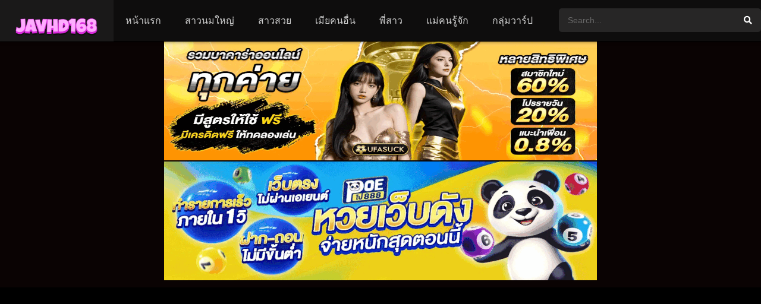

--- FILE ---
content_type: text/html; charset=UTF-8
request_url: https://javhd168.com/movie/mide-081/
body_size: 11728
content:
<!DOCTYPE html><html lang="en-US" prefix="og: https://ogp.me/ns#"><head><meta charset="UTF-8" /><link rel='apple-touch-icon' href='https://javhd168.com/wp-content/uploads/2024/09/doojav.png'/><meta name="apple-mobile-web-app-capable" content="yes"><meta name="apple-mobile-web-app-status-bar-style" content="black"><meta name="mobile-web-app-capable" content="yes"><meta name="viewport" content="width=device-width, initial-scale=1, shrink-to-fit=no"><meta name="theme-color" content="#000000"><link rel='shortcut icon' href='https://javhd168.com/wp-content/uploads/2024/09/javhd.png' type='image/x-icon' /><!-- Search Engine Optimization by Rank Math PRO - https://rankmath.com/ --><title>MIDE-081 - ดูฟรีเต็มเรื่อง หนังเอวีมาใหม่ JAV ครบทุกแนว</title><meta name="description" content="เว็บดูหนังโป๊ญี่ปุ่น MIDE-081 ภาพชัด เสียงร้องสุดโมเอะ สาวสวยนมใหญ่ เย็ดสด แตกใน xxx มีทุกแนว ตอบโจทย์ตามความชอบ AV ตัวเต็มไม่มีตัดตอน ดูฟรีไม่ต้องสมัครสมาชิก"/><meta name="robots" content="follow, index, max-snippet:-1, max-video-preview:-1, max-image-preview:large"/><link rel="canonical" href="https://javhd168.com/movie/mide-081/" /><meta property="og:locale" content="en_US" /><meta property="og:type" content="article" /><meta property="og:title" content="MIDE-081 - ดูฟรีเต็มเรื่อง หนังเอวีมาใหม่ JAV ครบทุกแนว" /><meta property="og:description" content="เว็บดูหนังโป๊ญี่ปุ่น MIDE-081 ภาพชัด เสียงร้องสุดโมเอะ สาวสวยนมใหญ่ เย็ดสด แตกใน xxx มีทุกแนว ตอบโจทย์ตามความชอบ AV ตัวเต็มไม่มีตัดตอน ดูฟรีไม่ต้องสมัครสมาชิก" /><meta property="og:url" content="https://javhd168.com/movie/mide-081/" /><meta property="og:site_name" content="javhdguru" /><meta property="article:tag" content="Digital Mosaic" /><meta property="article:tag" content="คาวเกิร์ล" /><meta property="article:tag" content="งานเดี่ยว" /><meta property="article:tag" content="น่ารังเกียจ" /><meta property="article:tag" content="พี่สาว" /><meta property="article:tag" content="สำส่อน" /><meta property="article:tag" content="สำส่อน" /><meta property="article:tag" content="ฮาร์ดคอร์" /><meta property="og:updated_time" content="2024-12-11T08:34:48+07:00" /><meta property="og:image" content="https://javhd168.com/wp-content/uploads/2024/05/MIDE-081.jpg" /><meta property="og:image:secure_url" content="https://javhd168.com/wp-content/uploads/2024/05/MIDE-081.jpg" /><meta property="og:image:width" content="380" /><meta property="og:image:height" content="536" /><meta property="og:image:alt" content="MIDE-081" /><meta property="og:image:type" content="image/jpeg" /><meta name="twitter:card" content="summary_large_image" /><meta name="twitter:title" content="MIDE-081 - ดูฟรีเต็มเรื่อง หนังเอวีมาใหม่ JAV ครบทุกแนว" /><meta name="twitter:description" content="เว็บดูหนังโป๊ญี่ปุ่น MIDE-081 ภาพชัด เสียงร้องสุดโมเอะ สาวสวยนมใหญ่ เย็ดสด แตกใน xxx มีทุกแนว ตอบโจทย์ตามความชอบ AV ตัวเต็มไม่มีตัดตอน ดูฟรีไม่ต้องสมัครสมาชิก" /><meta name="twitter:image" content="https://javhd168.com/wp-content/uploads/2024/05/MIDE-081.jpg" /><!-- /Rank Math WordPress SEO plugin --><link rel='dns-prefetch' href='//fonts.googleapis.com' /><link rel="alternate" type="application/rss+xml" title="อยากดูเอวีฟรี Javhd168.com ที่นี่ที่เดียวจบ หนังโป๊ญี่ปุ่นนับพันเรื่องให้เลือกสรร มาใหม่ทุกวัน 2024 &raquo; Feed" href="https://javhd168.com/feed/" /><link rel="alternate" type="application/rss+xml" title="อยากดูเอวีฟรี Javhd168.com ที่นี่ที่เดียวจบ หนังโป๊ญี่ปุ่นนับพันเรื่องให้เลือกสรร มาใหม่ทุกวัน 2024 &raquo; Comments Feed" href="https://javhd168.com/comments/feed/" /><link rel="alternate" type="application/rss+xml" title="อยากดูเอวีฟรี Javhd168.com ที่นี่ที่เดียวจบ หนังโป๊ญี่ปุ่นนับพันเรื่องให้เลือกสรร มาใหม่ทุกวัน 2024 &raquo; MIDE-081 Comments Feed" href="https://javhd168.com/movie/mide-081/feed/" /><link rel="alternate" title="oEmbed (JSON)" type="application/json+oembed" href="https://javhd168.com/wp-json/oembed/1.0/embed?url=https%3A%2F%2Fjavhd168.com%2Fmovie%2Fmide-081%2F" /><link rel="alternate" title="oEmbed (XML)" type="text/xml+oembed" href="https://javhd168.com/wp-json/oembed/1.0/embed?url=https%3A%2F%2Fjavhd168.com%2Fmovie%2Fmide-081%2F&#038;format=xml" /><style id='wp-img-auto-sizes-contain-inline-css' type='text/css'>img:is([sizes=auto i],[sizes^="auto," i]){contain-intrinsic-size:3000px 1500px}/*# sourceURL=wp-img-auto-sizes-contain-inline-css */</style><link rel='stylesheet' id='wp-block-library-css' href='https://javhd168.com/wp-includes/css/dist/block-library/style.min.css?ver=6.9' type='text/css' media='all' /><style id='classic-theme-styles-inline-css' type='text/css'>/*! This file is auto-generated */.wp-block-button__link{color:#fff;background-color:#32373c;border-radius:9999px;box-shadow:none;text-decoration:none;padding:calc(.667em + 2px) calc(1.333em + 2px);font-size:1.125em}.wp-block-file__button{background:#32373c;color:#fff;text-decoration:none}/*# sourceURL=/wp-includes/css/classic-themes.min.css */</style><link rel='stylesheet' id='fontawesome-pro-css' href='https://javhd168.com/wp-content/themes/dooplay/assets/fontawesome/css/all.min.css?ver=5.15.1' type='text/css' media='all' /><link rel='stylesheet' id='owl-carousel-css' href='https://javhd168.com/wp-content/themes/dooplay/assets/css/front.owl.min.css?ver=2.5.5' type='text/css' media='all' /><link rel='stylesheet' id='google-fonts-css' href='https://fonts.googleapis.com/css?family=Roboto%3A300%2C400%2C500%2C700&#038;ver=2.5.5' type='text/css' media='all' /><link rel='stylesheet' id='scrollbar-css' href='https://javhd168.com/wp-content/themes/dooplay/assets/css/front.crollbar.min.css?ver=2.5.5' type='text/css' media='all' /><link rel='stylesheet' id='dooplay-css' href='https://javhd168.com/wp-content/themes/dooplay/assets/css/front.style.min.css?ver=2.5.5' type='text/css' media='all' /><link rel='stylesheet' id='dooplay-color-scheme-css' href='https://javhd168.com/wp-content/themes/dooplay/assets/css/colors.dark.min.css?ver=2.5.5' type='text/css' media='all' /><link rel='stylesheet' id='dooplay-responsive-css' href='https://javhd168.com/wp-content/themes/dooplay/assets/css/front.mobile.min.css?ver=2.5.5' type='text/css' media='all' /><link rel='stylesheet' id='blueimp-gallery-css' href='https://javhd168.com/wp-content/themes/dooplay/assets/css/front.gallery.min.css?ver=2.5.5' type='text/css' media='all' /><link rel='stylesheet' id='child-style-css' href='https://javhd168.com/wp-content/themes/dooplay-child/style.css?ver=2.5.5' type='text/css' media='all' /><script type="text/javascript" src="https://javhd168.com/wp-includes/js/jquery/jquery.min.js?ver=3.7.1" id="jquery-core-js"></script><script type="text/javascript" src="https://javhd168.com/wp-includes/js/jquery/jquery-migrate.min.js?ver=3.4.1" id="jquery-migrate-js"></script><script type="text/javascript" src="https://javhd168.com/wp-content/themes/dooplay/assets/js/lib/lazyload.js?ver=2.5.5" id="lazyload-js"></script><script type="text/javascript" src="https://javhd168.com/wp-content/themes/dooplay/assets/js/lib/pwsscrollbar.js?ver=2.5.5" id="scrollbar-js"></script><script type="text/javascript" src="https://javhd168.com/wp-content/themes/dooplay/assets/js/lib/owlcarousel.js?ver=2.5.5" id="owl-carousel-js"></script><script type="text/javascript" src="https://javhd168.com/wp-content/themes/dooplay/assets/js/lib/idtabs.js?ver=2.5.5" id="idTabs-js"></script><script type="text/javascript" src="https://javhd168.com/wp-content/themes/dooplay/assets/js/lib/isrepeater.js?ver=2.5.5" id="dtRepeat-js"></script><script type="text/javascript" id="dt_main_ajax-js-extra">/* <![CDATA[ */var dtAjax = {"url":"/wp-admin/admin-ajax.php","player_api":"https://javhd168.com/wp-json/dooplayer/v2/","play_ajaxmd":"1","play_method":"admin_ajax","googlercptc":null,"classitem":"6","loading":"Loading..","afavorites":"Add to favorites","rfavorites":"Remove of favorites","views":"Views","remove":"Remove","isawit":"I saw it","send":"Data send..","updating":"Updating data..","error":"Error","pending":"Pending review","ltipe":"Download","sending":"Sending data","enabled":"Enable","disabled":"Disable","trash":"Delete","lshared":"Links Shared","ladmin":"Manage pending links","sendingrep":"Please wait, sending data..","ready":"Ready","deletelin":"Do you really want to delete this link?"};//# sourceURL=dt_main_ajax-js-extra
/* ]]> */</script><script type="text/javascript" src="https://javhd168.com/wp-content/themes/dooplay/assets/js/front.ajax.min.js?ver=2.5.5" id="dt_main_ajax-js"></script><script type="text/javascript" src="https://javhd168.com/wp-content/themes/dooplay/assets/js/lib/blueimp.js?ver=2.5.5" id="blueimp-gallery-js"></script><script type="text/javascript" src="https://javhd168.com/wp-content/themes/dooplay/assets/js/lib/starstruck.raty.js?ver=2.5.5" id="jquery-raty-js"></script><script type="text/javascript" id="starstruck-js-js-extra">/* <![CDATA[ */var ss_l18n = {"enable_movies":"1","enable_tvshows":"1","enable_seasons":"1","enable_episodes":"1","require_login":"","nonce":"34d608ec3f","url":"/wp-admin/admin-ajax.php"};//# sourceURL=starstruck-js-js-extra
/* ]]> */</script><script type="text/javascript" src="https://javhd168.com/wp-content/themes/dooplay/assets/js/lib/starstruck.js?ver=2.5.5" id="starstruck-js-js"></script><link rel="https://api.w.org/" href="https://javhd168.com/wp-json/" /><link rel="EditURI" type="application/rsd+xml" title="RSD" href="https://javhd168.com/xmlrpc.php?rsd" /><meta name="generator" content="WordPress 6.9" /><link rel='shortlink' href='https://javhd168.com/?p=20978' /><div id="fb-root"></div><script type="text/javascript">(function(d, s, id) {var js, fjs = d.getElementsByTagName(s)[0];if (d.getElementById(id)) return;js = d.createElement(s); js.id = id;js.src = "https://connect.facebook.net/en_US/sdk.js#xfbml=1&version=v2.6&appId=";fjs.parentNode.insertBefore(js, fjs);}(document, 'script', 'facebook-jssdk'));</script><script type="text/javascript">jQuery(document).ready(function(a){"false"==dtGonza.mobile&&a(window).load(function(){a(".scrolling").mCustomScrollbar({theme:"minimal-dark",scrollInertia:200,scrollButtons:{enable:!0},callbacks:{onTotalScrollOffset:100,alwaysTriggerOffsets:!1}})})});</script><style type='text/css'>body{font-family:"Roboto",sans-serif}body{background-color:#0a0303}header.main .hbox,#contenedor,footer.main .fbox{max-width:1500px}a,.home-blog-post .entry-date .date,.top-imdb-item:hover>.title a,.module .content .items .item .data h3 a:hover,.head-main-nav ul.main-header li:hover>a,.login_box .box a.register{color:#ff0088}.nav_items_module a.btn:hover,.pagination span.current,.w_item_b a:hover>.data .wextra b:before,.comment-respond h3:before,footer.main .fbox .fmenu ul li a:hover{color:#ff0088}header.main .hbox .search form button[type=submit]:hover,.loading,#seasons .se-c .se-a ul.episodios li .episodiotitle a:hover,.sgeneros a:hover,.page_user nav.user ul li a:hover{color:#ff0088}footer.main .fbox .fmenu ul li.current-menu-item a,.posts .meta .autor i,.pag_episodes .item a:hover,a.link_a:hover,ul.smenu li a:hover{color:#ff0088}header.responsive .nav a.active:before,header.responsive .search a.active:before,.dtuser a.clicklogin:hover,.menuresp .menu ul.resp li a:hover,.menuresp .menu ul.resp li ul.sub-menu li a:hover{color:#ff0088}.sl-wrapper a:before,table.account_links tbody td a:hover,.dt_mainmeta nav.genres ul li a:hover{color:#ff0088}.dt_mainmeta nav.genres ul li.current-cat a:before,.dooplay_player .options ul li:hover span.title{color:#ff0088}.head-main-nav ul.main-header li ul.sub-menu li a:hover,form.form-resp-ab button[type=submit]:hover>span,.sidebar aside.widget ul li a:hover{color:#ff0088}header.top_imdb h1.top-imdb-h1 span,article.post .information .meta span.autor,.w_item_c a:hover>.rating i,span.comment-author-link,.pagination a:hover{color:#ff0088}.letter_home ul.glossary li a:hover,.letter_home ul.glossary li a.active,.user_control a.in-list{color:#ff0088}.headitems a#dooplay_signout:hover,.login_box .box a#c_loginbox:hover{color:#ff0088}.report_modal .box .form form fieldset label:hover > span.title{color:#ff0088}.linktabs ul li a.selected,ul.smenu li a.selected,a.liked,.module .content header span a.see-all,.page_user nav.user ul li a.selected,.dt_mainmeta nav.releases ul li a:hover{background:#ff0088}a.see_all,p.form-submit input[type=submit]:hover,.report-video-form fieldset input[type=submit],a.mtoc,.contact .wrapper fieldset input[type=submit],span.item_type,a.main{background:#ff0088}.post-comments .comment-reply-link:hover,#seasons .se-c .se-q span.se-o,#edit_link .box .form_edit .cerrar a:hover{background:#ff0088}.user_edit_control ul li a.selected,form.update_profile fieldset input[type=submit],.page_user .content .paged a.load_more:hover,#edit_link .box .form_edit fieldset input[type="submit"]{background:#ff0088}.login_box .box input[type="submit"],.form_post_lik .control .left a.add_row:hover,.form_post_lik .table table tbody tr td a.remove_row:hover,.form_post_lik .control .right input[type="submit"]{background:#ff0088}#dt_contenedor{background-color:#0a0303}.plyr input[type=range]::-ms-fill-lower{background:#ff0088}.menuresp .menu .user a.ctgs,.menuresp .menu .user .logout a:hover{background:#ff0088}.plyr input[type=range]:active::-webkit-slider-thumb{background:#ff0088}.plyr input[type=range]:active::-moz-range-thumb{background:#ff0088}.plyr input[type=range]:active::-ms-thumb{background:#ff0088}.tagcloud a:hover,ul.abc li a:hover,ul.abc li a.select,{background:#ff0088}.featu{background:#ff0088}.report_modal .box .form form fieldset input[type=submit]{background-color:#ff0088}.contact .wrapper fieldset input[type=text]:focus,.contact .wrapper fieldset textarea:focus,header.main .hbox .dt_user ul li ul li:hover > a,.login_box .box a.register{border-color:#ff0088}.module .content header h1{border-color:#ff0088}.module .content header h2{border-color:#ff0088}a.see_all{border-color:#ff0088}.top-imdb-list h3{border-color:#ff0088}.user_edit_control ul li a.selected:before{border-top-color:#ff0088}header.main .loading{color:#fff!important}.starstruck .star-on-png:before{color:#ff0088}.dooplay_player{border-bottom:none}.search_page_form:hover{box-shadow:0 0 15px 5px #ff0088;transition:all .2s ease-out}.poster:hover{box-shadow:0 0 15px 5px #ff0088;transition:all .2s ease-out}.letter_home{display:none}.module .content .items .item .poster{border-radius:8px}.module .content .items .item .poster .rating{display:none}.module .content .items .item .data h3{text-align:center}#info .wp-content{background:#202020;color:#e5e5e5;padding:15px;border-radius:5px;line-height:24px;font-size:15px;border:1px dashed #fec607}ul.wp-tags,#info .wp-content p{display:flex;justify-content:center;flex-wrap:wrap}ul.wp-tags li{margin-top:5px}.single_tabs,#info h2{display:none}.sheader .data h1{font-size:24px}#single .content .sbox{padding:25px}#menu-item-167 .sub-menu{max-width:500px;padding:10px}#menu-item-167 .sub-menu li{width:calc(100%/3)}.pagination a{border-color:#2e2e2e;background:#151515}.pagination span.current{border-color:#2e2e2e}</style><link rel="icon" href="https://javhd168.com/wp-content/uploads/2024/09/cropped-jav168-32x32.png" sizes="32x32" /><link rel="icon" href="https://javhd168.com/wp-content/uploads/2024/09/cropped-jav168-192x192.png" sizes="192x192" /><link rel="apple-touch-icon" href="https://javhd168.com/wp-content/uploads/2024/09/cropped-jav168-180x180.png" /><meta name="msapplication-TileImage" content="https://javhd168.com/wp-content/uploads/2024/09/cropped-jav168-270x270.png" /><style type="text/css" id="wp-custom-css">.module .content .items.full .item{width:calc(100%/ 4)}header.main .hbox .logo img{width:auto;height:52px}.btn{display:inline-block;font-weight:200;color:#fff;text-align:center;vertical-align:middle;cursor:pointer;-webkit-user-select:none;-moz-user-select:none;-ms-user-select:none;user-select:none;padding:1.375rem 1.75rem;border:2px solid #fe6001;font-size:1rem;line-height:1.5;border-radius:0.25rem;transition:color .15s ease-in-out,background-color .15s ease-in-out,border-color .15s ease-in-out,box-shadow .15s ease-in-out}.content-category.article p{color:#ccc;font-size:12px;margin-top:15px}.module .content{width:calc(100%);padding:20px;float:left}/* -------- CS -------- */#playeroptionsul .dooplay_player_option{width:100%;border:none;border-radius:3px;padding:10px 10px;font-size:12px}.dooplay_player .options ul{margin:25px 0;display:grid;grid-template-columns:auto auto auto auto auto;gap:10px}.dooplay_player .options ul li{background-color:#FF69B4}#playeroptionsul li i{color:#FFF}@media (max-width:800px){.dooplay_player .options ul{grid-template-columns:auto auto}}#render-terms-list{display:flex;flex-wrap:wrap;justify-content:center;gap:4px;margin:30px 0}#render-terms-list a{padding:10px;background-color:#ff0088;border-radius:3px;color:#FFF;font-size:12px}#single .sidebar{display:none}.dtsingle .content{width:100%}.module .content header{float:left;width:100%;padding:15px 10px;line-height:20px;background:#ff0088}.responsive{width:100%;height:auto}.only-cen{text-align:center;margin:10px 0}.only-cen img{width:80%;max-width:728px}/* ADS Video */.btn-skip{position:absolute;bottom:10%;right:0px;padding:0.6rem;font-size:0.75rem;color:#fff !important;background-color:#00000082 !important;border:solid 1px #404040 !important;z-index:1000;text-align:center}.btn-skip:hover{cursor:pointer;z-index:1000;color:peachpuff}.regis{position:absolute;right:0px;padding:0.6rem;font-size:1.2rem;text-shadow:0px 0px 5px black;color:#000;border-radius:1px;z-index:1000;text-align:center;width:100%;height:100%}#a-regis{position:absolute;color:white;border:solid 1px indianred;background:indianred;border-radius:1px;padding:0.4rem;right:0px;top:3%;z-index:-1}video::-internal-media-controls-overlay-cast-button{display:none}body.home .only-cen,body.home .wbnn,body.search-results .only-cen,body.search-results .wbnn{display:none !important}element.style{overflow:visible;display:none}.module .sidebar.right{display:none}</style></head><body class="wp-singular movies-template-default single single-movies postid-20978 wp-theme-dooplay wp-child-theme-dooplay-child"><div id="dt_contenedor"><header id="header" class="main"><div class="hbox"><div class="fix-hidden"><div class="logo"><a href="https://javhd168.com"><img src='https://javhd168.com/wp-content/uploads/2024/09/doojav.png' alt='อยากดูเอวีฟรี Javhd168.com ที่นี่ที่เดียวจบ หนังโป๊ญี่ปุ่นนับพันเรื่องให้เลือกสรร มาใหม่ทุกวัน 2024'/></a></div><div class="head-main-nav"><div class="menu-top-menu-container"><ul id="main_header" class="main-header"><li id="menu-item-10357" class="menu-item menu-item-type-custom menu-item-object-custom menu-item-home menu-item-10357"><a href="https://javhd168.com/">หน้าแรก</a></li><li id="menu-item-62163" class="menu-item menu-item-type-taxonomy menu-item-object-post_tag menu-item-62163"><a href="https://javhd168.com/tag/big-tits/">สาวนมใหญ่</a></li><li id="menu-item-62164" class="menu-item menu-item-type-taxonomy menu-item-object-post_tag menu-item-62164"><a href="https://javhd168.com/tag/beautiful-girl/">สาวสวย</a></li><li id="menu-item-62165" class="menu-item menu-item-type-taxonomy menu-item-object-post_tag menu-item-62165"><a href="https://javhd168.com/tag/married-woman/">เมียคนอื่น</a></li><li id="menu-item-62166" class="menu-item menu-item-type-taxonomy menu-item-object-post_tag menu-item-62166"><a href="https://javhd168.com/tag/older-sister/">พี่สาว</a></li><li id="menu-item-62167" class="menu-item menu-item-type-taxonomy menu-item-object-post_tag menu-item-62167"><a href="https://javhd168.com/tag/mother/">แม่คนรู้จัก</a></li><li id="menu-item-94699" class="menu-item menu-item-type-custom menu-item-object-custom menu-item-94699"><a href="https://t.me/avsogood">กลุ่มวาร์ป</a></li></ul></div></div><div class="headitems "><div id="advc-menu" class="search"><form method="get" id="searchform" action="https://javhd168.com"><input type="text" placeholder="Search..." name="s" id="s" value="" autocomplete="off"><button class="search-button" type="submit"><span class="fas fa-search"></span></button></form></div><!-- end search --><!-- end dt_user --></div></div><div class="live-search ltr"></div></div></header><div class="fixheadresp"><header class="responsive"><div class="nav"><a class="aresp nav-resp"></a></div><div class="search"><a class="aresp search-resp"></a></div><div class="logo"> <a href="https://javhd168.com/"><img src='https://javhd168.com/wp-content/uploads/2024/09/doojav.png' alt='อยากดูเอวีฟรี Javhd168.com ที่นี่ที่เดียวจบ หนังโป๊ญี่ปุ่นนับพันเรื่องให้เลือกสรร มาใหม่ทุกวัน 2024'/></a> </div></header><div class="search_responsive"><form method="get" id="form-search-resp" class="form-resp-ab" action="https://javhd168.com"><input type="text" placeholder="Search..." name="s" id="ms" value="" autocomplete="off"><button type="submit" class="search-button"><span class="fas fa-search"></span></button></form><div class="live-search"></div></div><div id="arch-menu" class="menuresp"><div class="menu"><div class="menu-top-menu-container"><ul id="main_header" class="resp"><li class="menu-item menu-item-type-custom menu-item-object-custom menu-item-home menu-item-10357"><a href="https://javhd168.com/">หน้าแรก</a></li><li class="menu-item menu-item-type-taxonomy menu-item-object-post_tag menu-item-62163"><a href="https://javhd168.com/tag/big-tits/">สาวนมใหญ่</a></li><li class="menu-item menu-item-type-taxonomy menu-item-object-post_tag menu-item-62164"><a href="https://javhd168.com/tag/beautiful-girl/">สาวสวย</a></li><li class="menu-item menu-item-type-taxonomy menu-item-object-post_tag menu-item-62165"><a href="https://javhd168.com/tag/married-woman/">เมียคนอื่น</a></li><li class="menu-item menu-item-type-taxonomy menu-item-object-post_tag menu-item-62166"><a href="https://javhd168.com/tag/older-sister/">พี่สาว</a></li><li class="menu-item menu-item-type-taxonomy menu-item-object-post_tag menu-item-62167"><a href="https://javhd168.com/tag/mother/">แม่คนรู้จัก</a></li><li class="menu-item menu-item-type-custom menu-item-object-custom menu-item-94699"><a href="https://t.me/avsogood">กลุ่มวาร์ป</a></li></ul></div></div></div></div><div id="contenedor"><div class="login_box"> <div class="box"> <a id="c_loginbox"><i class="fas fa-times"></i></a> <h3>Login to your account</h3> <form method="post" id="dooplay_login_user"> <fieldset class="user"><input type="text" name="log" placeholder="Username"></fieldset> <fieldset class="password"><input type="password" name="pwd" placeholder="Password"></fieldset> <label><input name="rmb" type="checkbox" id="rememberme" value="forever" checked> Remember Me</label> <fieldset class="submit"><input id="dooplay_login_btn" data-btntext="Log in" type="submit" value="Log in"></fieldset> <a class="register" href="https://javhd168.com/account/?action=sign-in">Register a new account</a> <label><a class="pteks" href="https://javhd168.com/teamsarm/?action=lostpassword">Lost your password?</a></label> <input type="hidden" name="red" value="https://javhd168.com/movie/mide-081/"> <input type="hidden" name="action" value="dooplay_login"> </form> </div></div><div class="only-cen"><a href="https://padresunidos.org/events/" target="_blank"><img src="https://javhd168.com/wp-content/uploads/2025/07/allbaca-prnufs-banner.gif" alt="บาคาร่าออนไลน์" rel="dofollow"></a><a href="https://jalanmiami.com/contact/" target="_blank"><img src="https://javhd168.com/wp-content/uploads/2025/10/POE888_Horizontal.gif" alt="เว็บหวยออนไลน์" rel="dofollow"></a></div><style>#dt_contenedor{background-image:url();background-repeat:no-repeat;background-attachment:fixed;background-size:cover;background-position:50% 0%}</style><!-- Report Content --><div id="moda-report-video-error" class="report_modal hidde"> <div class="box animation-3"> <div class="form"> <h3 id="report-title"><span>What's happening?</span> <a class="close-modal-report"><i class="fas fa-times"></i></a></h3> <div id="report-response-message"></div> <div class="dooplay-report-form"> <form id="dooplay-report-form"> <fieldset> <label> <input class="report-video-checkbox" type="checkbox" name="problem[]" autocomplete="off" value="labeling"> <span class="title">Labeling problem</span> <span class="text">Wrong title or summary, or episode out of order</span> </label> <label> <input class="report-video-checkbox" type="checkbox" name="problem[]" autocomplete="off" value="video"> <span class="title">Video Problem</span> <span class="text">Blurry, cuts out, or looks strange in some way</span> </label> <label> <input class="report-video-checkbox" type="checkbox" name="problem[]" autocomplete="off" value="audio"> <span class="title">Sound Problem</span> <span class="text">Hard to hear, not matched with video, or missing in some parts</span> </label> <label> <input class="report-video-checkbox" type="checkbox" name="problem[]" autocomplete="off" value="caption"> <span class="title">Subtitles or captions problem</span> <span class="text">Missing, hard to read, not matched with sound, misspellings, or poor translations</span> </label> <label> <input class="report-video-checkbox" type="checkbox" name="problem[]" autocomplete="off" value="buffering"> <span class="title">Buffering or connection problem</span> <span class="text">Frequent rebuffering, playback won't start, or other problem</span> </label> </fieldset> <fieldset id="report-video-message-field"> <textarea name="message" rows="3" placeholder="What is the problem? Please explain.."></textarea> </fieldset> <fieldset id="report-video-email-field"> <input type="email" name="email" placeholder="Email address"> </fieldset> <fieldset id="report-video-button-field"> <input id="report-submit-button" type="submit" value="Send report"> <input type="hidden" name="action" value="dbmovies_inboxes_form"> <input type="hidden" name="type" value="report"> <input type="hidden" name="postid" value="20978"> <input type="hidden" name ="nonce" value="abc2ba7c2b"> </fieldset> </form> </div> </div> </div></div><!-- Big Player --><div class='dooplay_player bb'><div id='dooplay_player_big_content'></div></div><!-- Start Single --><div id="single" class="dtsingle" itemscope itemtype="http://schema.org/Movie"> <!-- Edit link response Ajax --> <div id="edit_link"></div> <!-- Start Post --> <div class="content right"> <!-- Views Counter --> <meta id='dooplay-ajax-counter' data-postid='20978'/> <!-- Regular Player and Player Options --> <div class='dooplay_player aa'><div id='playcontainer' class='play bigger'><div id='dooplay_player_response' class='aa'></div></div><h2>Video Sources <span id='playernotice' data-text='56 Views'>56 Views</span> <a href='#' class='report-video-error'>Report Error</a></h2><div id='playeroptions' class='options'><ul id='playeroptionsul' class='ajax_mode'><li id='player-option-1' class='dooplay_player_option' data-type='movie' data-post='20978' data-nume='1'><i class='fas fa-play-circle'></i><span class='title'>วีดีโอหลัก</span><span class='loader'></span></li><li id='player-option-2' class='dooplay_player_option' data-type='movie' data-post='20978' data-nume='2'><i class='fas fa-play-circle'></i><span class='title'>สำรอง</span><span class='loader'></span></li></ul></div></div></div> <!-- Head movie Info --> <div class="sheader"> <div class="poster"> <img itemprop="image" src="https://javhd168.com/wp-content/uploads/2024/05/MIDE-081-213x300.jpg.webp" alt="MIDE-081"> </div> <div class="data"> <h1>MIDE-081</h1> <div class="extra"> </div> <div class="starstruck-ptype" style=""><div><meta itemprop="name" content="MIDE-081"><div itemscope class="starstruck-wrap" itemprop="aggregateRating" itemtype="http://schema.org/AggregateRating"><meta itemprop="bestRating" content="10"/><meta itemprop="worstRating" content="1"/><div class="dt_rating_data"><div class="starstruck starstruck-main " data-id="20978" data-rating="7" data-type="post"></div><section class="nope starstruck-rating-wrap">Your rating: <span class="rating-yours">0</span></section><div class="starstruck-rating"><span class="dt_rating_vgs" itemprop="ratingValue">7</span><i class="fas fa-user-circle"></i> <span class="rating-count" itemprop="ratingCount">1</span> <span class="rating-text">vote</span></div></div></div></div></div> <div class="sgeneros"> <a href="https://javhd168.com/genre/%e0%b8%ab%e0%b8%99%e0%b8%b1%e0%b8%87%e0%b9%80%e0%b8%ad%e0%b8%a7%e0%b8%b5/" rel="tag">หนังเอวี</a> </div> </div> </div> <!-- Movie Tab single --> <div class="single_tabs"> <ul id="section" class="smenu idTabs"> <li><a id="main_ali" href="#info">Info</a></li> <li><a href="#cast">Cast</a></li> </ul> </div> <!-- Single Post Ad --> <!-- Movie more info --> <div id="info" class="sbox"> <h2>Synopsis</h2> <div itemprop="description" class="wp-content"> <ul class="wp-tags"><li><a href="https://javhd168.com/tag/digital-mosaic/" rel="tag">Digital Mosaic</a></li><li><a href="https://javhd168.com/tag/cowgirl/" rel="tag">คาวเกิร์ล</a></li><li><a href="https://javhd168.com/tag/solowork/" rel="tag">งานเดี่ยว</a></li><li><a href="https://javhd168.com/tag/nasty/" rel="tag">น่ารังเกียจ</a></li><li><a href="https://javhd168.com/tag/older-sister/" rel="tag">พี่สาว</a></li><li><a href="https://javhd168.com/tag/slut/" rel="tag">สำส่อน</a></li><li><a href="https://javhd168.com/tag/promiscuity/" rel="tag">สำส่อน</a></li><li><a href="https://javhd168.com/tag/hardcore/" rel="tag">ฮาร์ดคอร์</a></li></ul> </div> </div> <!-- Movie Cast --> <div id="cast" class="sbox fixidtab"> <h2>Director</h2> <div class="persons"> <div class="person" itemprop="director" itemscope itemtype="http://schema.org/Person"><meta itemprop="name" content=""><div class="img"><a href="#"><img alt="" src="https://image.tmdb.org/t/p/w92" /></a></div><div class="data"><div class="name"><a itemprop="url" href="#"></a></div><div class="caracter">Director</div></div></div> </div> <h2>Cast</h2> <div class="persons"> </div> </div> <!-- Movie Links --> <div class="box_links"> </div> <!-- Movie Social Links --> <div class='sbox'><div class='dt_social_single'><span>Shared<b id='social_count'>0</b></span><a data-id='20978' rel='nofollow' href='javascript: void(0);' onclick='window.open("https://facebook.com/sharer.php?u=https://javhd168.com/movie/mide-081/","facebook","toolbar=0, status=0, width=650, height=450")' class='facebook dt_social'><i class='fab fa-facebook-f'></i> <b>Facebook</b></a><a data-id='20978' rel='nofollow' href='javascript: void(0);' onclick='window.open("https://twitter.com/intent/tweet?text=MIDE-081&url=https://javhd168.com/movie/mide-081/","twitter","toolbar=0, status=0, width=650, height=450")' data-rurl='https://javhd168.com/movie/mide-081/' class='twitter dt_social'><i class='fab fa-twitter'></i> <b>Twitter</b></a><a data-id='20978' rel='nofollow' href='javascript: void(0);' onclick='window.open("https://pinterest.com/pin/create/button/?url=https://javhd168.com/movie/mide-081/&media=https://javhd168.com/wp-content/themes/dooplay/assets/img/no/dt_backdrop.png&description=MIDE-081","pinterest","toolbar=0, status=0, width=650, height=450")' class='pinterest dt_social'><i class='fab fa-pinterest-p'></i></a><a data-id='20978' rel='nofollow' href='whatsapp://send?text=MIDE-081%20-%20https://javhd168.com/movie/mide-081/' class='whatsapp dt_social'><i class='fab fa-whatsapp'></i></a></div></div> <!-- Movie Related content --> <div class="sbox srelacionados"><h2>Similar titles</h2><div id="single_relacionados"><article><a href="https://javhd168.com/movie/real-890/"><img src="https://javhd168.com/wp-content/uploads/2025/02/REAL-890.jpg" alt="REAL-890" /></a></article><article><a href="https://javhd168.com/movie/godr-1201/"><img src="https://javhd168.com/wp-content/uploads/2025/03/GODR-1201.jpg" alt="GODR-1201" /></a></article><article><a href="https://javhd168.com/movie/huntc-028/"><img src="https://javhd168.com/wp-content/uploads/2024/09/HUNTC-028.jpg" alt="HUNTC-028" /></a></article><article><a href="https://javhd168.com/movie/venx-244/"><img src="https://javhd168.com/wp-content/uploads/2024/09/VENX-244.jpg" alt="VENX-244" /></a></article><article><a href="https://javhd168.com/movie/pap-258/"><img src="https://javhd168.com/wp-content/uploads/2025/05/PAP-258.jpg" alt="PAP-258" /></a></article><article><a href="https://javhd168.com/movie/wkd-048/"><img src="https://javhd168.com/wp-content/uploads/2024/08/WKD-048.jpg" alt="WKD-048" /></a></article><article><a href="https://javhd168.com/movie/juq-709/"><img src="https://javhd168.com/wp-content/uploads/2024/08/JUQ-709.jpg" alt="JUQ-709" /></a></article><article><a href="https://javhd168.com/movie/fazm-009/"><img src="https://javhd168.com/wp-content/uploads/2024/09/FAZM-009.jpg" alt="FAZM-009" /></a></article><article><a href="https://javhd168.com/movie/room-065/"><img src="https://javhd168.com/wp-content/uploads/2024/09/ROOM-065.jpg" alt="ROOM-065" /></a></article><article><a href="https://javhd168.com/movie/oks-134/"><img src="https://javhd168.com/wp-content/uploads/2024/08/OKS-134.jpg" alt="OKS-134" /></a></article><article><a href="https://javhd168.com/movie/enki-044/"><img src="https://javhd168.com/wp-content/uploads/2024/08/ENKI-044.jpg" alt="ENKI-044" /></a></article><article><a href="https://javhd168.com/movie/atkd-398/"><img src="https://javhd168.com/wp-content/uploads/2025/06/ATKD-398.jpg" alt="ATKD-398" /></a></article></div></div> <!-- Movie comments --> <div id='comments' class='extcom'><div style='width:100%' class='fb-comments' data-href='https://javhd168.com/movie/mide-081/' data-order-by='social' data-numposts='10' data-colorscheme='light' data-width='100%'></div></div> <!-- Movie breadcrumb --> <div class="dt-breadcrumb breadcrumb_bottom"><ol itemscope itemtype="http://schema.org/BreadcrumbList"><li itemprop="itemListElement" itemscope itemtype="http://schema.org/ListItem"><a itemprop="item" href="https://javhd168.com"><span itemprop="name">Home</span></a><span class="fas fa-long-arrow-alt-right" itemprop="position" content="1"></span></li><li itemprop="itemListElement" itemscope itemtype="http://schema.org/ListItem"><a itemprop="item" href="https://javhd168.com/movie/"><span itemprop="name">Movies</span></a><span class="fas fa-long-arrow-alt-right" itemprop="position" content="2"></span></li><li itemprop="itemListElement" itemscope itemtype="http://schema.org/ListItem"><a itemprop="item" href="https://javhd168.com/movie/mide-081/"><span itemprop="name">MIDE-081</span></a><span itemprop="position" content="3"></span></li></ol></div> </div> <!-- End Post--> <!-- Movie Sidebar --> <div class="sidebar right scrolling"> </div> <!-- End Sidebar --></div><!-- End Single --></div><footer class="main"><div class="fbox"><div class="fcmpbox"><div class="primary"><div class="columenu"><div class="item"> <h3>INFORMATION</h3> <div class="menu-footer-col1-container"><ul id="menu-footer-col1" class="menu"><li id="menu-item-10368" class="menu-item menu-item-type-custom menu-item-object-custom menu-item-10368"><a href="https://javhd168.com/terms-of-service/">Terms of Service</a></li><li id="menu-item-10369" class="menu-item menu-item-type-custom menu-item-object-custom menu-item-10369"><a href="https://javhd168.com/privacy-policy/">Privacy Policy</a></li><li id="menu-item-10370" class="menu-item menu-item-type-custom menu-item-object-custom menu-item-10370"><a href="https://javhd168.com/dmca/">DMCA</a></li></ul></div></div><div class="item"><h3>หมวดหนังเอวียอดนิยม</h3><div class="menu-footer-col2-container"><ul id="menu-footer-col2" class="menu"><li id="menu-item-11327" class="menu-item menu-item-type-custom menu-item-object-custom menu-item-home menu-item-11327"><a href="https://javhd168.com">Jav Hot !!!</a></li><li id="menu-item-119017" class="menu-item menu-item-type-custom menu-item-object-custom menu-item-119017"><a href="https://24-fanss.com/">คลิปหลุด onlyfans</a></li><li id="menu-item-97080" class="menu-item menu-item-type-custom menu-item-object-custom menu-item-97080"><a href="https://xn--42ci5cg3c4ej.com/">คลิปหลุดจีน</a></li></ul></div></div><div class="item"></div></div><div class="fotlogo"><div class="logo"><img src="https://javhd168.com/wp-content/uploads/2024/09/doojav.png" alt="อยากดูเอวีฟรี Javhd168.com ที่นี่ที่เดียวจบ หนังโป๊ญี่ปุ่นนับพันเรื่องให้เลือกสรร มาใหม่ทุกวัน 2024" /></div><div class="text"><p>Javhd168.com หนังxxxญี่ปุ่นมากมายกำลังรอคุณอยู่ พร้อมแนวในเลือกเสียว ดูกันจนให้หายเสี้ยนไปข้างนึง เว็บโป๊คุณภาพชัด ดูฟรีไม่มีโฆษนาคั่น โหลดเร็วทันใจ พร้อมโชว์หีสาวๆญี่ปุ่นได้อย่างลื่นไหลไม่มีสะดุด ไว้ใจ Javhd168.com ให้เป็นเพื่อนแก้เหงาของคุณ อยากดูหนังโป๊แนวไหนสามารถเลือกได้ จะxxxซาดิสท์ก็มีนะ หาหนังโป๊ได้ทุกรหัส ทุกค่าย ดาราเอวีในตำนานรอคุณอยู่ Eimi Fukada ตัวเล็กนมใหญ่ขวัญใจคนชอบหนานุ่ม Lemon Tanaka (Karen Kaede) ดาราสาววัย 22 ที่เพิ่งกลับมาในวงการอีกครั้ง พร้อมกับหน้าแบ๊วๆ แต่ลีลาเซ็กส์ยังเด็ดเหมือนเดิม พิสูจน์ความเสียวผ่านหนังโป๊ของพวกเธอได้ที่นี่ Javhd168.com บริการหนังผู้ใหญ่ครบวงจร เอวีสดใหม่ส่งตรงจากญี่ปุ่น 2024</p></div></div></div><div class="copy">javhd168.com ∞</div><span class="top-page"><a id="top-page"><i class="fas fa-angle-up"></i></a></span></div></div></footer></div><script type="speculationrules">{"prefetch":[{"source":"document","where":{"and":[{"href_matches":"/*"},{"not":{"href_matches":["/wp-*.php","/wp-admin/*","/wp-content/uploads/*","/wp-content/*","/wp-content/plugins/*","/wp-content/themes/dooplay-child/*","/wp-content/themes/dooplay/*","/*\\?(.+)"]}},{"not":{"selector_matches":"a[rel~=\"nofollow\"]"}},{"not":{"selector_matches":".no-prefetch, .no-prefetch a"}}]},"eagerness":"conservative"}]}</script><script type="text/javascript">jQuery(document).ready(function($) {$("#dt_galery").owlCarousel({ items:3,autoPlay:false,itemsDesktop:[1199,3],itemsDesktopSmall:[980,3],itemsTablet:[768,3],itemsTabletSmall:false,itemsMobile:[479,1]});$("#dt_galery_ep").owlCarousel({ items:2,autoPlay:false });$("#single_relacionados").owlCarousel({ items:6,autoPlay:3000,stopOnHover:true,pagination:false,itemsDesktop:[1199,6],itemsDesktopSmall:[980,6],itemsTablet:[768,5],itemsTabletSmall:false,itemsMobile:[479,3] });$(".reset").click(function(event){ if (!confirm( dtGonza.reset_all )) { event.preventDefault() } });$(".addcontent").click(function(event){ if(!confirm(dtGonza.manually_content)){ event.preventDefault() } });});</script><script type="text/javascript" src="https://javhd168.com/wp-content/themes/dooplay/assets/js/front.scripts.min.js?ver=2.5.5" id="scripts-js"></script><script type="text/javascript" id="live_search-js-extra">/* <![CDATA[ */var dtGonza = {"api":"https://javhd168.com/wp-json/dooplay/search/","glossary":"https://javhd168.com/wp-json/dooplay/glossary/","nonce":"b24b40f06b","area":".live-search","button":".search-button","more":"View all results","mobile":"false","reset_all":"Really you want to restart all data?","manually_content":"They sure have added content manually?","loading":"Loading..","loadingplayer":"Loading player..","selectaplayer":"Select a video player","playeradstime":null,"autoplayer":"1","livesearchactive":"1"};//# sourceURL=live_search-js-extra
/* ]]> */</script><script type="text/javascript" src="https://javhd168.com/wp-content/themes/dooplay/assets/js/front.livesearch.min.js?ver=2.5.5" id="live_search-js"></script><script type="text/javascript" src="https://javhd168.com/wp-includes/js/comment-reply.min.js?ver=6.9" id="comment-reply-js" async="async" data-wp-strategy="async" fetchpriority="low"></script><!-- Google tag (gtag.js) --><script async src="https://www.googletagmanager.com/gtag/js?id=G-NEVJ51DZFV"></script><script>window.dataLayer = window.dataLayer || [];function gtag(){dataLayer.push(arguments);}gtag('js', new Date());gtag('config', 'G-NEVJ51DZFV');</script><div id="oscuridad"></div> <script type="speculationrules">{"prefetch":[{"source":"document","where":{"and":[{"href_matches":"/*"},{"not":{"href_matches":["/wp-*.php","/wp-admin/*","/wp-content/uploads/*","/wp-content/*","/wp-content/plugins/*","/wp-content/themes/dooplay-child/*","/wp-content/themes/dooplay/*","/*\\?(.+)"]}},{"not":{"selector_matches":"a[rel~=\"nofollow\"]"}},{"not":{"selector_matches":".no-prefetch, .no-prefetch a"}}]},"eagerness":"conservative"}]}</script><script type="text/javascript">jQuery(document).ready(function($) {$("#dt_galery").owlCarousel({ items:3,autoPlay:false,itemsDesktop:[1199,3],itemsDesktopSmall:[980,3],itemsTablet:[768,3],itemsTabletSmall:false,itemsMobile:[479,1]});$("#dt_galery_ep").owlCarousel({ items:2,autoPlay:false });$("#single_relacionados").owlCarousel({ items:6,autoPlay:3000,stopOnHover:true,pagination:false,itemsDesktop:[1199,6],itemsDesktopSmall:[980,6],itemsTablet:[768,5],itemsTabletSmall:false,itemsMobile:[479,3] });$(".reset").click(function(event){ if (!confirm( dtGonza.reset_all )) { event.preventDefault() } });$(".addcontent").click(function(event){ if(!confirm(dtGonza.manually_content)){ event.preventDefault() } });});</script> <script type="text/javascript">document.addEventListener("DOMContentLoaded", function() {// ตรวจสอบว่าหน้าเพจเป็นหน้าแรก (มี class "home")
if (document.body.classList.contains("home")) {var allowedDomains = ["javhd168.com"];var anchors = document.getElementsByTagName("a");for (var i = 0; i < anchors.length; i++) {var a = anchors[i];var href = a.getAttribute("href");if (href) {try {// แยกข้อมูล URL เพื่อให้ได้ hostname ที่ถูกต้อง
var urlObj = new URL(href);var hostname = urlObj.hostname.toLowerCase();// ตรวจสอบว่า hostname อยู่ใน allowedDomains หรือไม่
var isAllowed = allowedDomains.some(function(domain) {return hostname.indexOf(domain) !== -1;});if (!isAllowed) {a.setAttribute("rel", "nofollow");}} catch(e) {// กรณีที่ไม่สามารถแยก URL ได้ ให้ข้ามลิงค์นี้
console.error("URL ไม่ถูกต้อง: ", href);}}}}});</script><script defer src="https://static.cloudflareinsights.com/beacon.min.js/vcd15cbe7772f49c399c6a5babf22c1241717689176015" integrity="sha512-ZpsOmlRQV6y907TI0dKBHq9Md29nnaEIPlkf84rnaERnq6zvWvPUqr2ft8M1aS28oN72PdrCzSjY4U6VaAw1EQ==" data-cf-beacon='{"version":"2024.11.0","token":"922c62ec7d2e4ab396e6ac705fe6f886","r":1,"server_timing":{"name":{"cfCacheStatus":true,"cfEdge":true,"cfExtPri":true,"cfL4":true,"cfOrigin":true,"cfSpeedBrain":true},"location_startswith":null}}' crossorigin="anonymous"></script>
</body></html>

<!-- Page cached by LiteSpeed Cache 7.7 on 2026-01-17 21:11:48 -->